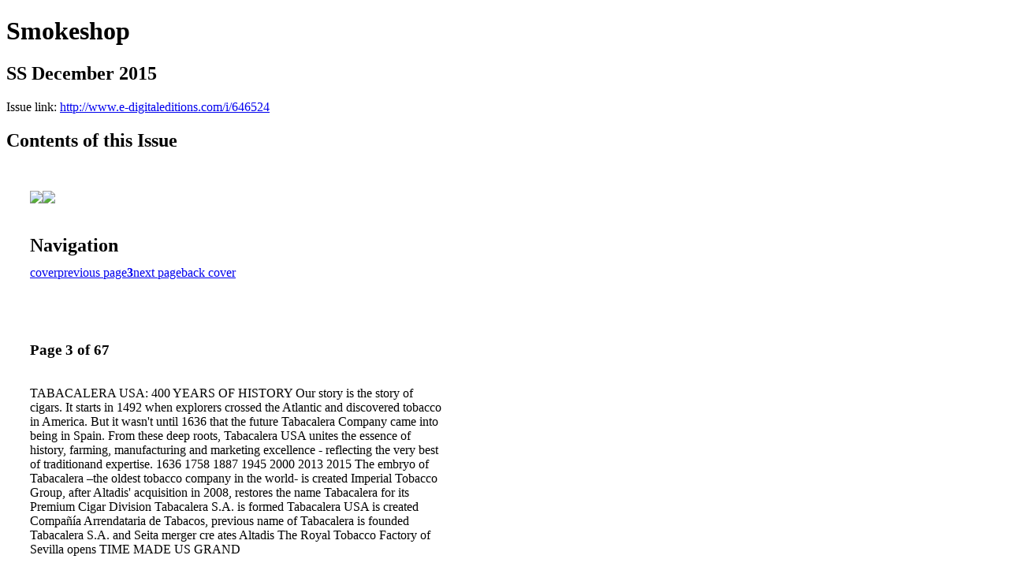

--- FILE ---
content_type: text/html; charset=UTF-8
request_url: http://www.e-digitaleditions.com/i/646524-ss-december-2015/3
body_size: 13958
content:
<!DOCTYPE html PUBLIC "-//W3C//DTD XHTML 1.0 Transitional//EN" "http://www.w3.org/TR/xhtml1/DTD/xhtml1-transitional.dtd">

<html xmlns="http://www.w3.org/1999/xhtml" xml:lang="en" lang="en" xmlns:og="http://ogp.me/ns#" xmlns:fb="https://www.facebook.com/2008/fbml">
    	<head>
                    <link rel="icon" href="" type="image/x-icon"/>
            		<meta charset="utf-8">
				<meta name="description" content="" />
		<meta name="keywords" content="" />
		
		
		<title>Smokeshop - SS December 2015</title>
		
		<meta itemprop="image" content="https://content.cdntwrk.com/files/aT02NDY1MjQmcD0zJnY9MSZjbWQ9diZzaWc9NTEwN2U0MmU3MWQ2OTQ4YWQzZjc4YzkwMzVkMjQxMzQ%253D/-w-450-80.jpg"><meta property="og:image" content="https://content.cdntwrk.com/files/aT02NDY1MjQmcD0zJnY9MSZjbWQ9diZzaWc9NTEwN2U0MmU3MWQ2OTQ4YWQzZjc4YzkwMzVkMjQxMzQ%253D/-w-450-80.jpg"/><meta itemprop="image" content="https://content.cdntwrk.com/files/aT02NDY1MjQmcD00JnY9MSZjbWQ9diZzaWc9MzEzYzViM2M4NGNhZjc1MDRjNWZjODQ4MmE2ZjQ3MjU%253D/-w-450-80.jpg"><meta property="og:image" content="https://content.cdntwrk.com/files/aT02NDY1MjQmcD00JnY9MSZjbWQ9diZzaWc9MzEzYzViM2M4NGNhZjc1MDRjNWZjODQ4MmE2ZjQ3MjU%253D/-w-450-80.jpg"/>	</head>

	<body>
	    <h1>Smokeshop</h1>
<h2>SS December 2015</h2>

<p></p>
<p>Issue link: <a href="http://www.e-digitaleditions.com/i/646524">http://www.e-digitaleditions.com/i/646524</a></p>

<h2>Contents of this Issue</h2>
<div style='float:left;clear:none;margin:30px;width:960px;'><div class='issue-img-wrapper'><img id='issue-img-1' src='https://content.cdntwrk.com/files/aT02NDY1MjQmcD0zJnY9MSZjbWQ9diZzaWc9NTEwN2U0MmU3MWQ2OTQ4YWQzZjc4YzkwMzVkMjQxMzQ%253D/-w-450-80.jpg'/><img id='issue-img-2' src='https://content.cdntwrk.com/files/aT02NDY1MjQmcD00JnY9MSZjbWQ9diZzaWc9MzEzYzViM2M4NGNhZjc1MDRjNWZjODQ4MmE2ZjQ3MjU%253D/-w-450-80.jpg'/></div><h2 style="clear:both;padding-top:20px;margin-bottom:12px;text-align:left">Navigation</h2><div class='btn-group' id='navigation'><a class="btn" title="Smokeshop - SS December 2015 page 0 " href="http://www.e-digitaleditions.com/i/646524">cover</a><a rel="prev" class="btn" title="Smokeshop - SS December 2015 page 2" href="http://www.e-digitaleditions.com/i/646524/2">previous page</a><a class='btn active' href='#'><strong>3</strong></a><a rel="next" class="btn" title="Smokeshop - SS December 2015 page 4" href="http://www.e-digitaleditions.com/i/646524/4">next page</a><a class="btn" title="Smokeshop - SS December 2015 page 67" href="http://www.e-digitaleditions.com/i/646524/67">back cover</a></div></div><div style='float:left;clear:none;text-align:left;margin:30px;width:550px'><h3> Page 3 of 67</h3><p><div style="max-height:300px;overflow-x:hidden;margin-bottom:30px;padding-right:20px;"><p>TABACALERA USA: 400 YEARS OF HISTORY

Our story is the story of cigars. It starts in 1492 when explorers crossed the Atlantic
and discovered tobacco in America. But it wasn't until 1636 that the future Tabacalera
Company came into being in Spain. From these deep roots, Tabacalera USA unites the
essence of history, farming, manufacturing and marketing excellence - reflecting the
very best of traditionand
expertise.

1636 1758 1887 1945 2000 2013 2015

The embryo of Tabacalera
–the oldest tobacco
company in the world-
is created

Imperial Tobacco Group,
after Altadis' acquisition
in 2008, restores the
name Tabacalera for its
Premium Cigar Division

Tabacalera S.A.
is formed
Tabacalera USA
is created
Compañía Arrendataria de
Tabacos, previous name of
Tabacalera is founded
Tabacalera S.A. and
Seita merger cre
ates
Altadis
The Royal
Tobacco Factory
of Sevilla opens

TIME MADE US GRAND</p></div><h2>Articles in this issue</h2><div style="max-height:200px;overflow-x:hidden;margin-bottom:30px;padding-right:20px;"><ul class='nav'>		<li><a href="http://www.e-digitaleditions.com/i/646524/0" title="Read article: SS_DEC15_Pg_01-68_Vmag.P01">SS_DEC15_Pg_01-68_Vmag.P01</a></li>
			<li><a href="http://www.e-digitaleditions.com/i/646524/1" title="Read article: SS_DEC15_Pg_01-68_Vmag.P02">SS_DEC15_Pg_01-68_Vmag.P02</a></li>
			<li><a href="http://www.e-digitaleditions.com/i/646524/2" title="Read article: SS_DEC15_Pg_01-68_Vmag.P03">SS_DEC15_Pg_01-68_Vmag.P03</a></li>
			<li><a href="http://www.e-digitaleditions.com/i/646524/3" title="Read article: SS_DEC15_Pg_01-68_Vmag.P04">SS_DEC15_Pg_01-68_Vmag.P04</a></li>
			<li><a href="http://www.e-digitaleditions.com/i/646524/4" title="Read article: SS_DEC15_Pg_01-68_Vmag.P05">SS_DEC15_Pg_01-68_Vmag.P05</a></li>
			<li><a href="http://www.e-digitaleditions.com/i/646524/5" title="Read article: SS_DEC15_Pg_01-68_Vmag.P06">SS_DEC15_Pg_01-68_Vmag.P06</a></li>
			<li><a href="http://www.e-digitaleditions.com/i/646524/6" title="Read article: SS_DEC15_Pg_01-68_Vmag.P07">SS_DEC15_Pg_01-68_Vmag.P07</a></li>
			<li><a href="http://www.e-digitaleditions.com/i/646524/7" title="Read article: SS_DEC15_Pg_01-68_Vmag.P08">SS_DEC15_Pg_01-68_Vmag.P08</a></li>
			<li><a href="http://www.e-digitaleditions.com/i/646524/8" title="Read article: SS_DEC15_Pg_01-68_Vmag.P09">SS_DEC15_Pg_01-68_Vmag.P09</a></li>
			<li><a href="http://www.e-digitaleditions.com/i/646524/9" title="Read article: SS_DEC15_Pg_01-68_Vmag.P10">SS_DEC15_Pg_01-68_Vmag.P10</a></li>
			<li><a href="http://www.e-digitaleditions.com/i/646524/10" title="Read article: SS_DEC15_Pg_01-68_Vmag.P11">SS_DEC15_Pg_01-68_Vmag.P11</a></li>
			<li><a href="http://www.e-digitaleditions.com/i/646524/11" title="Read article: SS_DEC15_Pg_01-68_Vmag.P12">SS_DEC15_Pg_01-68_Vmag.P12</a></li>
			<li><a href="http://www.e-digitaleditions.com/i/646524/12" title="Read article: SS_DEC15_Pg_01-68_Vmag.P13">SS_DEC15_Pg_01-68_Vmag.P13</a></li>
			<li><a href="http://www.e-digitaleditions.com/i/646524/13" title="Read article: SS_DEC15_Pg_01-68_Vmag.P14">SS_DEC15_Pg_01-68_Vmag.P14</a></li>
			<li><a href="http://www.e-digitaleditions.com/i/646524/14" title="Read article: SS_DEC15_Pg_01-68_Vmag.P15">SS_DEC15_Pg_01-68_Vmag.P15</a></li>
			<li><a href="http://www.e-digitaleditions.com/i/646524/15" title="Read article: SS_DEC15_Pg_01-68_Vmag.P16">SS_DEC15_Pg_01-68_Vmag.P16</a></li>
			<li><a href="http://www.e-digitaleditions.com/i/646524/16" title="Read article: SS_DEC15_Pg_01-68_Vmag.P17">SS_DEC15_Pg_01-68_Vmag.P17</a></li>
			<li><a href="http://www.e-digitaleditions.com/i/646524/17" title="Read article: SS_DEC15_Pg_01-68_Vmag.P18">SS_DEC15_Pg_01-68_Vmag.P18</a></li>
			<li><a href="http://www.e-digitaleditions.com/i/646524/18" title="Read article: SS_DEC15_Pg_01-68_Vmag.P19">SS_DEC15_Pg_01-68_Vmag.P19</a></li>
			<li><a href="http://www.e-digitaleditions.com/i/646524/19" title="Read article: SS_DEC15_Pg_01-68_Vmag.P20">SS_DEC15_Pg_01-68_Vmag.P20</a></li>
			<li><a href="http://www.e-digitaleditions.com/i/646524/20" title="Read article: SS_DEC15_Pg_01-68_Vmag.P21">SS_DEC15_Pg_01-68_Vmag.P21</a></li>
			<li><a href="http://www.e-digitaleditions.com/i/646524/21" title="Read article: SS_DEC15_Pg_01-68_Vmag.P22">SS_DEC15_Pg_01-68_Vmag.P22</a></li>
			<li><a href="http://www.e-digitaleditions.com/i/646524/22" title="Read article: SS_DEC15_Pg_01-68_Vmag.P23">SS_DEC15_Pg_01-68_Vmag.P23</a></li>
			<li><a href="http://www.e-digitaleditions.com/i/646524/23" title="Read article: SS_DEC15_Pg_01-68_Vmag.P24">SS_DEC15_Pg_01-68_Vmag.P24</a></li>
			<li><a href="http://www.e-digitaleditions.com/i/646524/24" title="Read article: SS_DEC15_Pg_01-68_Vmag.P25">SS_DEC15_Pg_01-68_Vmag.P25</a></li>
			<li><a href="http://www.e-digitaleditions.com/i/646524/25" title="Read article: SS_DEC15_Pg_01-68_Vmag.P26">SS_DEC15_Pg_01-68_Vmag.P26</a></li>
			<li><a href="http://www.e-digitaleditions.com/i/646524/26" title="Read article: SS_DEC15_Pg_01-68_Vmag.P27">SS_DEC15_Pg_01-68_Vmag.P27</a></li>
			<li><a href="http://www.e-digitaleditions.com/i/646524/27" title="Read article: SS_DEC15_Pg_01-68_Vmag.P28">SS_DEC15_Pg_01-68_Vmag.P28</a></li>
			<li><a href="http://www.e-digitaleditions.com/i/646524/28" title="Read article: SS_DEC15_Pg_01-68_Vmag.P29">SS_DEC15_Pg_01-68_Vmag.P29</a></li>
			<li><a href="http://www.e-digitaleditions.com/i/646524/29" title="Read article: SS_DEC15_Pg_01-68_Vmag.P30">SS_DEC15_Pg_01-68_Vmag.P30</a></li>
			<li><a href="http://www.e-digitaleditions.com/i/646524/30" title="Read article: SS_DEC15_Pg_01-68_Vmag.P31">SS_DEC15_Pg_01-68_Vmag.P31</a></li>
			<li><a href="http://www.e-digitaleditions.com/i/646524/31" title="Read article: SS_DEC15_Pg_01-68_Vmag.P32">SS_DEC15_Pg_01-68_Vmag.P32</a></li>
			<li><a href="http://www.e-digitaleditions.com/i/646524/32" title="Read article: SS_DEC15_Pg_01-68_Vmag.P33">SS_DEC15_Pg_01-68_Vmag.P33</a></li>
			<li><a href="http://www.e-digitaleditions.com/i/646524/33" title="Read article: SS_DEC15_Pg_01-68_Vmag.P34">SS_DEC15_Pg_01-68_Vmag.P34</a></li>
			<li><a href="http://www.e-digitaleditions.com/i/646524/34" title="Read article: SS_DEC15_Pg_01-68_Vmag.P35">SS_DEC15_Pg_01-68_Vmag.P35</a></li>
			<li><a href="http://www.e-digitaleditions.com/i/646524/35" title="Read article: SS_DEC15_Pg_01-68_Vmag.P36">SS_DEC15_Pg_01-68_Vmag.P36</a></li>
			<li><a href="http://www.e-digitaleditions.com/i/646524/36" title="Read article: SS_DEC15_Pg_01-68_Vmag.P37">SS_DEC15_Pg_01-68_Vmag.P37</a></li>
			<li><a href="http://www.e-digitaleditions.com/i/646524/37" title="Read article: SS_DEC15_Pg_01-68_Vmag.P38">SS_DEC15_Pg_01-68_Vmag.P38</a></li>
			<li><a href="http://www.e-digitaleditions.com/i/646524/38" title="Read article: SS_DEC15_Pg_01-68_Vmag.P39">SS_DEC15_Pg_01-68_Vmag.P39</a></li>
			<li><a href="http://www.e-digitaleditions.com/i/646524/39" title="Read article: SS_DEC15_Pg_01-68_Vmag.P40">SS_DEC15_Pg_01-68_Vmag.P40</a></li>
			<li><a href="http://www.e-digitaleditions.com/i/646524/40" title="Read article: SS_DEC15_Pg_01-68_Vmag.P41">SS_DEC15_Pg_01-68_Vmag.P41</a></li>
			<li><a href="http://www.e-digitaleditions.com/i/646524/41" title="Read article: SS_DEC15_Pg_01-68_Vmag.P42">SS_DEC15_Pg_01-68_Vmag.P42</a></li>
			<li><a href="http://www.e-digitaleditions.com/i/646524/42" title="Read article: SS_DEC15_Pg_01-68_Vmag.P43">SS_DEC15_Pg_01-68_Vmag.P43</a></li>
			<li><a href="http://www.e-digitaleditions.com/i/646524/43" title="Read article: SS_DEC15_Pg_01-68_Vmag.P44">SS_DEC15_Pg_01-68_Vmag.P44</a></li>
			<li><a href="http://www.e-digitaleditions.com/i/646524/44" title="Read article: SS_DEC15_Pg_01-68_Vmag.P45">SS_DEC15_Pg_01-68_Vmag.P45</a></li>
			<li><a href="http://www.e-digitaleditions.com/i/646524/45" title="Read article: SS_DEC15_Pg_01-68_Vmag.P46">SS_DEC15_Pg_01-68_Vmag.P46</a></li>
			<li><a href="http://www.e-digitaleditions.com/i/646524/46" title="Read article: SS_DEC15_Pg_01-68_Vmag.P47">SS_DEC15_Pg_01-68_Vmag.P47</a></li>
			<li><a href="http://www.e-digitaleditions.com/i/646524/47" title="Read article: SS_DEC15_Pg_01-68_Vmag.P48">SS_DEC15_Pg_01-68_Vmag.P48</a></li>
			<li><a href="http://www.e-digitaleditions.com/i/646524/48" title="Read article: SS_DEC15_Pg_01-68_Vmag.P49">SS_DEC15_Pg_01-68_Vmag.P49</a></li>
			<li><a href="http://www.e-digitaleditions.com/i/646524/49" title="Read article: SS_DEC15_Pg_01-68_Vmag.P50">SS_DEC15_Pg_01-68_Vmag.P50</a></li>
			<li><a href="http://www.e-digitaleditions.com/i/646524/50" title="Read article: SS_DEC15_Pg_01-68_Vmag.P51">SS_DEC15_Pg_01-68_Vmag.P51</a></li>
			<li><a href="http://www.e-digitaleditions.com/i/646524/51" title="Read article: SS_DEC15_Pg_01-68_Vmag.P52">SS_DEC15_Pg_01-68_Vmag.P52</a></li>
			<li><a href="http://www.e-digitaleditions.com/i/646524/52" title="Read article: SS_DEC15_Pg_01-68_Vmag.P53">SS_DEC15_Pg_01-68_Vmag.P53</a></li>
			<li><a href="http://www.e-digitaleditions.com/i/646524/53" title="Read article: SS_DEC15_Pg_01-68_Vmag.P54">SS_DEC15_Pg_01-68_Vmag.P54</a></li>
			<li><a href="http://www.e-digitaleditions.com/i/646524/54" title="Read article: SS_DEC15_Pg_01-68_Vmag.P55">SS_DEC15_Pg_01-68_Vmag.P55</a></li>
			<li><a href="http://www.e-digitaleditions.com/i/646524/55" title="Read article: SS_DEC15_Pg_01-68_Vmag.P56">SS_DEC15_Pg_01-68_Vmag.P56</a></li>
			<li><a href="http://www.e-digitaleditions.com/i/646524/56" title="Read article: SS_DEC15_Pg_01-68_Vmag.P57">SS_DEC15_Pg_01-68_Vmag.P57</a></li>
			<li><a href="http://www.e-digitaleditions.com/i/646524/57" title="Read article: SS_DEC15_Pg_01-68_Vmag.P58">SS_DEC15_Pg_01-68_Vmag.P58</a></li>
			<li><a href="http://www.e-digitaleditions.com/i/646524/58" title="Read article: SS_DEC15_Pg_01-68_Vmag.P59">SS_DEC15_Pg_01-68_Vmag.P59</a></li>
			<li><a href="http://www.e-digitaleditions.com/i/646524/59" title="Read article: SS_DEC15_Pg_01-68_Vmag.P60">SS_DEC15_Pg_01-68_Vmag.P60</a></li>
			<li><a href="http://www.e-digitaleditions.com/i/646524/60" title="Read article: SS_DEC15_Pg_01-68_Vmag.P61">SS_DEC15_Pg_01-68_Vmag.P61</a></li>
			<li><a href="http://www.e-digitaleditions.com/i/646524/61" title="Read article: SS_DEC15_Pg_01-68_Vmag.P62">SS_DEC15_Pg_01-68_Vmag.P62</a></li>
			<li><a href="http://www.e-digitaleditions.com/i/646524/62" title="Read article: SS_DEC15_Pg_01-68_Vmag.P63">SS_DEC15_Pg_01-68_Vmag.P63</a></li>
			<li><a href="http://www.e-digitaleditions.com/i/646524/63" title="Read article: SS_DEC15_Pg_01-68_Vmag.P64">SS_DEC15_Pg_01-68_Vmag.P64</a></li>
			<li><a href="http://www.e-digitaleditions.com/i/646524/64" title="Read article: SS_DEC15_Pg_01-68_Vmag.P65">SS_DEC15_Pg_01-68_Vmag.P65</a></li>
			<li><a href="http://www.e-digitaleditions.com/i/646524/65" title="Read article: SS_DEC15_Pg_01-68_Vmag.P66">SS_DEC15_Pg_01-68_Vmag.P66</a></li>
			<li><a href="http://www.e-digitaleditions.com/i/646524/66" title="Read article: SS_DEC15_Pg_01-68_Vmag.P67">SS_DEC15_Pg_01-68_Vmag.P67</a></li>
			<li><a href="http://www.e-digitaleditions.com/i/646524/67" title="Read article: SS_DEC15_Pg_01-68_Vmag.P68">SS_DEC15_Pg_01-68_Vmag.P68</a></li>
	</ul></div><a href='http://www.e-digitaleditions.com/read/archives/i/180963/646524'>view archives of Smokeshop - SS December 2015</a></div><div class='clr'></div>	</body>
</html>
